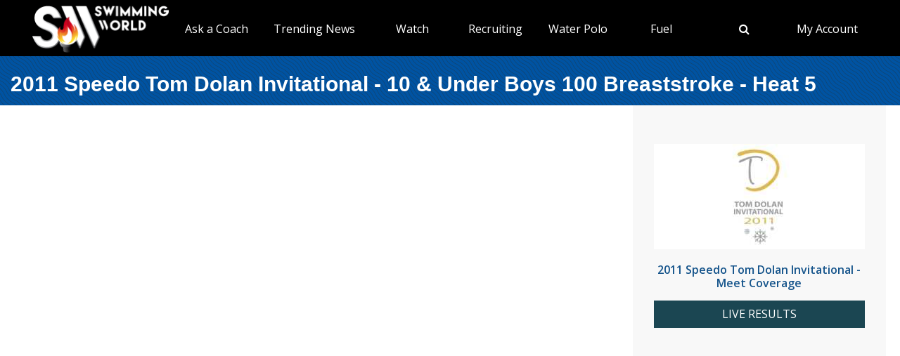

--- FILE ---
content_type: text/html; charset=utf-8
request_url: https://www.swimmingworldmagazine.com/meet/2011-speedo-tom-dolan-invitational/videos/races/10-and-under-boys-100-breaststroke/heat-5
body_size: 9323
content:

<!DOCTYPE html>
<html>
<head>
<link rel="stylesheet" type="text/css" href="/news/wp-content/themes/readpress/assets/bootstrap/css/bootstrap.min.css?11_0_1_9_635596372062300419" />

<meta name="viewport" content="width=device-width, initial-scale=1">
<meta http-equiv="X-UA-Compatible" content="IE=edge" />

<title>2011 Speedo Tom Dolan Invitational - 10 & Under Boys 100 Breaststroke - Heat 5</title>


<link rel="canonical" href="https://www.swimmingworldmagazine.com/meet/2011-speedo-tom-dolan-invitational/videos/races/10-and-under-boys-100-breaststroke/heat-5" />
<meta name="robots" content="index,follow" />
<meta name="p:domain_verify" content="d170d475cc49e56f9201e301632a96dd"/>
<link rel="apple-touch-icon" sizes="180x180" href="https://vmrw8k5h.tinifycdn.com/fave/apple-touch-icon.png">
<link rel="icon" type="image/png" sizes="32x32" href="https://vmrw8k5h.tinifycdn.com/fave/favicon-32x32.png">
<link rel="icon" type="image/png" sizes="16x16" href="https://vmrw8k5h.tinifycdn.com/fave/favicon-16x16.png">
<link rel="manifest" href="https://vmrw8k5h.tinifycdn.com/fave/site.webmanifest">
<link rel="mask-icon" href="https://vmrw8k5h.tinifycdn.com/fave/safari-pinned-tab.svg" color="#5bbad5">
<link rel="shortcut icon" href="https://vmrw8k5h.tinifycdn.com/fave/favicon.ico">
<meta name="msapplication-TileColor" content="#da532c">
<meta name="msapplication-config" content="https://vmrw8k5h.tinifycdn.com/fave/browserconfig.xml">
<meta name="theme-color" content="#ffffff">


<link rel="stylesheet" id="redux-google-fonts-css" type="text/css" href="//fonts.googleapis.com/css?family=Open+Sans%3A300%2C400%2C600%2C700%2C800%2C300italic%2C400italic%2C600italic%2C700italic%2C800italic%7CFjalla+One%3A400&#038;ver=1402105186" media="all" />
<script src="https://lngtd.com/swimmingworld.js"></script>
<link rel="stylesheet" type="text/css" href="//vmrw8k5h.tinifycdn.com/news/wp-content/themes/readpress/assets/fontawesome/css/font-awesome.min.css?2025_7_0_0m" />
<link rel="stylesheet" type="text/css" href="//vmrw8k5h.tinifycdn.com/news/wp-content/themes/readpress/assets/css/base.css?2025_7_0_0m" />
<link rel="stylesheet" type="text/css" href="//vmrw8k5h.tinifycdn.com/news/wp-content/themes/readpress-child/style.css?2025_7_0_0m" />
<link rel="stylesheet" type="text/css" href="//vmrw8k5h.tinifycdn.com/site/css/base.css?2025_7_0_0m" />
<link rel="stylesheet" type="text/css" href="//vmrw8k5h.tinifycdn.com/site/css/sw.css?2025_7_0_0m" />
<link rel="stylesheet" type="text/css" href="//vmrw8k5h.tinifycdn.com/site/css/sw-menu.css?2025_7_0_0m" />
<link rel="stylesheet" type="text/css" href="//vmrw8k5h.tinifycdn.com/app/js/jquery-ui/jquery-ui.min.css?2025_7_0_0m" />
<link rel="stylesheet" type="text/css" href="//vmrw8k5h.tinifycdn.com/app/js/jquery-ui/jquery-ui.theme.min.css?2025_7_0_0m" />
<link rel="stylesheet" type="text/css" href="//vmrw8k5h.tinifycdn.com/app/js/jquery-ui/jquery-ui.structure.min.css?2025_7_0_0m" />
<link rel="stylesheet" type="text/css" href="//vmrw8k5h.tinifycdn.com/site/css/jquery/jquery-yt-player.css?2025_7_0_0m" />

<script type="text/javascript" src="//vmrw8k5h.tinifycdn.com/app/js/jquery/jquery-3.6.4.min.js?2025_7_0_0m"></script>
<script type="text/javascript" src="//vmrw8k5h.tinifycdn.com/app/js/jquery-ui/jquery-ui.js?2025_7_0_0m"></script>
<script type="text/javascript" src="//vmrw8k5h.tinifycdn.com/site/javascript/metafusebase.js?2025_7_0_0m"></script>
<script type="text/javascript" src="//vmrw8k5h.tinifycdn.com/site/javascript/sw.js?2025_7_0_0m"></script>
<script type="text/javascript" src="//vmrw8k5h.tinifycdn.com/site/javascript/metafusesitemapnav.js?2025_7_0_0m"></script>

<script type="text/javascript">
	PreviousPageUrl = "";
ReturnUrl = "/meet/2011-speedo-tom-dolan-invitational/videos/races/10-and-under-boys-100-breaststroke/heat-5";
PICDN = "//vmrw8k5h.tinifycdn.com";
$(document).ready(function(){PI_SiteMapNav_SetupNavigationMenu('pageHeader_nav','','mainnav-item','mainnav-item-child');});
</script>




<style>
div.content-table
{
	min-height:0px;
}
</style>
</head>
<body id="htmlBody">
<form method="post" action="./heat-5" id="form">
<div class="aspNetHidden">
<input type="hidden" name="__VIEWSTATE" id="__VIEWSTATE" value="YzS3h56x6h31dlZPjpL/L/PAaDvgNhjgxUzaNjHFm46xmLxt/4+FI95H+IR+9CYt4pLSvGwzp0uZ+y2dbx2JvNLC5EZhx5CfOA+QJMGnOBxlDG4iUha95Jg+9nqWMSCRbusycKsC3FCi5wmMrd7UU69d6nOlwBm1V+eTjx/oOoA3go1TH+zffK0vaI7jDND8AjAx+yt9DoAc7CW9Wg9qxJahd3Af/kSbnaGH9UkXgM3s9NmJ2aOr2kkSyoLywhoIXS1o8i+7WyN6UsHmoU1y+35Z0JI3TTEGu1j21pCdcl1EzPD33mUgtsq+PPRdzkFAdCx8rGzdYDBsPsLaoPMBZyPSBBVK/EeD0ZcC+vRoW/E=" />
</div>

<div class="aspNetHidden">

	<input type="hidden" name="__VIEWSTATEGENERATOR" id="__VIEWSTATEGENERATOR" value="080045CE" />
</div>

<div id="allcontent" class="container-wrap">
    <div class="navresp" id="navresp" style="display: none;"></div>
    <header class="header">
            <div class="header-top"> <!--<a class="header-top-join" href="/join">SwimmingWorld.com - Online home of the International Swimming Hall of Fame</a>--> <a class="header-top-join-now" href="/join">Subscribe Today!</a></div>
            <div class="header-main">
            <div class="header-main-full-logo">
                <a href="/" class="header-sw-ishof-logo">
                    <img src="//vmrw8k5h.tinifycdn.com/i/swimming-world-logo.png" alt="Swimming World" /></a>
                <a href="/" class="header-sw-ishof-logo-mobile">
                    <img src="//vmrw8k5h.tinifycdn.com/i/swimming-world-logo-mobile.png" alt="Swimming World" /></a>
            </div>
            <div class="header-nav">
                <div id="pageHeader_nav" class="mainnav"><nav><ul id="pageHeader_nav_l" class="mainnav"><li class="mainnav-item mainnav-li-nochildren"><a href="/news/category/college" >NCAA Updates</a></li><li class="mainnav-item"><a href="/news/on-demand-coaching-advice-for-swimmers-from-david-marsh/" >Ask a Coach</a><div  id ="92b0fe2f1a6341508872bb3874956f41" class="mainnav-item-child" style="display:none;"><ul class="mainnav-item-child-section"><li class="mainnav-item-child"><a href="/news/on-demand-coaching-advice-for-swimmers-from-david-marsh/">Ask a Coach</a></li><li class="mainnav-item-child"><a href="https://hey.speak-to.ai/david-marsh">Ask Coach David Marsh</a></li><li class="mainnav-item-child"><a href="/news/product/swimming-world-free-trial-2025/">Free 3 Month Premium Subscription</a></li><li class="mainnav-item-child"><a href="https://apps.apple.com/us/app/swimming-world-mag/id6504402990">Download SW App (iPhone)</a></li></ul></div></li><li class="mainnav-item"><a href="/news/" >Trending News</a><div  id ="5679e81dc5f744daa4a0fe3d36fb8098" class="mainnav-item-child" style="display:none;"><ul class="mainnav-item-child-section"><li class="mainnav-item-child"><a href="/news/category/all">Breaking News</a></li><li class="mainnav-item-child"><a href="/news/category/usa/">USA</a><div class="mainnav-item-child-child"><ul class="mainnav-item-child-child-section"><li><a href="/news/asca-announces-finalists-for-george-haines-coach-of-the-year-award/">ASCA</a></li></ul></div></li></ul><ul class="mainnav-item-child-section"><li class="mainnav-item-child"><a href="/news/swim-tell/">Podcasts</a></li><li class="mainnav-item-child"><a href="/">NCAA </a></li><li class="mainnav-item-child"><a href="/">Quizzes</a><div class="mainnav-item-child-child"><ul class="mainnav-item-child-child-section"><li><a href="/news/test-your-knowledge-of-the-sport-of-swimming-with-a-10-question-quiz/">Test Your Swim Knowledge</a></li></ul></div></li><li class="mainnav-item-child"><a href="/news/category/college">College</a></li><li class="mainnav-item-child"><a href="/news/category/world/">World</a></li></ul><ul class="mainnav-item-child-section"><li class="mainnav-item-child"><a href="/news/category/water-polo/">Water Polo </a></li><li class="mainnav-item-child"><a href="/news/category/synchronized-swimming/">Artistic Swimming</a></li><li class="mainnav-item-child"><a href="/news/category/high-school/">High School</a></li><li class="mainnav-item-child"><a href="/news/category/diving/">Diving</a></li><li class="mainnav-item-child"><a href="/news/category/masters/">US Masters </a></li><li class="mainnav-item-child"><a href="/news-categories">Additional Categories</a></li><li class="mainnav-item-child"><a href="/news/category/industry/">Industry News</a></li><li class="mainnav-item-child"><a href="https://www.youtube.com/@SwimmingWorldMag">Videos</a></li><li class="mainnav-item-child"><a href="/news/swimming-resource-guide/">Explore</a><div class="mainnav-item-child-child"><ul class="mainnav-item-child-child-section"><li><a href="/time-conversion">Convert Times</a></li><li><a href="/subscribe/checkout">Subscribe</a></li><li><a href="/news/swimming-world-archive/">Swimming World Archive</a></li><li><a href="news/product-category/back-issues/2025/">2025 Swimming World</a></li><li><a href="/news/product-category/back-issues/2024-swimming-world-magazine-pdf-download/">2024 Swimming World</a></li><li><a href="/news/product-category/back-issues/2023-swimming-world-magazine-pdf-download/">2023 Swimming World</a></li><li><a href="/news/media-kit/">Media Kit</a></li><li><a href="/swim-cgi/">Workouts</a></li><li><a href="/news/swimming-jobs">Jobs</a></li><li><a href="/news/attention-high-school-swimmers-get-on-swimming-worlds-college-recruit-watch-list/">High School Recruits</a></li><li><a href="/news/swimming-world-honorees/">SW Awards And Recognitions</a></li><li style="width:160px"><a href="/meets/">Meets</a></li></ul></div></li></ul></div></li><li class="mainnav-item"><a href="/" >Watch</a><div  id ="9e9f5dfbc1464ceab0e3bb2b2a45b5a7" class="mainnav-item-child" style="display:none;"><ul class="mainnav-item-child-section"><li class="mainnav-item-child"><a href="/news/eurovision-sport-live-european-championships/">Live & Streaming TV</a></li><li class="mainnav-item-child"><a href="/eurovision">Eurovision Sport</a></li><li class="mainnav-item-child"><a href="/news/swim-tell/">Swim & Tell Podcast</a></li><li class="mainnav-item-child"><a href="https://www.youtube.com/@SwimmingWorldMag">SW YouTube</a></li><li class="mainnav-item-child"><a href="https://www.usaswimming.org/utility/landing-pages/usa-swimming-network">USA Swimming Network</a></li><li class="mainnav-item-child"><a href="https://www.worldaquatics.com/where-to-watch/live&ondemand">World Aquatics</a></li></ul></div></li><li class="mainnav-item"><a href="/" >Recruiting</a><div  id ="41b4ecd2f8b54769b6d2cb0e8463538f" class="mainnav-item-child" style="display:none;"><ul class="mainnav-item-child-section"><li class="mainnav-item-child"><a href="/news/attention-high-school-swimmers-get-on-swimming-worlds-college-recruit-watch-list/">Send Us Your Commit!</a></li><li class="mainnav-item-child"><a href="https://docs.google.com/forms/d/e/1FAIpQLSffipqdPmrZL-A3v3VI5JNaGf7_zC8g6DpHaOUta9lmMFnlOQ/viewform">College Commit Form</a></li><li class="mainnav-item-child"><a href="https://www.swimmingworldmagazine.com/news/get-recruited/">Get Recruited</a></li><li class="mainnav-item-child"><a href="/news/how-do-you-navigate-the-new-era-of-college-recruiting//">Advisors</a></li></ul></div></li><li class="mainnav-item"><a href="/news/category/water-polo/" >Water Polo </a><div  id ="05ec8d795571498e98060e8ec10f660d" class="mainnav-item-child" style="display:none;"><ul class="mainnav-item-child-section"><li class="mainnav-item-child"><a href="/news/category/water-polo/">Breaking News</a></li><li class="mainnav-item-child"><a href="https://usawaterpolo.org/splash.aspx?id=splash_34">Try Water Polo for Free</a></li></ul><ul class="mainnav-item-child-section"><li class="mainnav-item-child"><a href="/news/usc-new-look-stop-ucla-repeat-ncaa-2025//">NCAA Water Polo Championships</a><div class="mainnav-item-child-child"><ul class="mainnav-item-child-child-section"><li><a href="news/ucla-stuns-usc-at-the-buzzer-to-win-2025-ncaa-mens-water-polo-championship-11-10//">NCAA Championship</a></li></ul></div></li><li class="mainnav-item-child"><a href="https://xdigital.spiweb.com/publication/?i=849369">USA Water Polo SkipShot Magazine</a></li></ul></div></li><li class="mainnav-item"><a href="/" >Fuel</a><div  id ="c36da6605a22469cbf97788d55bf97ff" class="mainnav-item-child" style="display:none;"><ul class="mainnav-item-child-section"><li class="mainnav-item-child"><a href="news/6-meet-day-nutrition-strategies-swimmers-should-know/">Meet Day Fuel Ideas</a></li><li class="mainnav-item-child"><a href="news/3-fast-snacks-your-athlete-can-use-before-and-during-practice-video-included/">3 Fast Snacks</a></li><li class="mainnav-item-child"><a href="/news/a-super-bowl-food-quiz-a-look-at-the-nutrition-in-the-big-game-snacks/">Super Bowl Food Quiz</a></li><li class="mainnav-item-child"><a href="news/5-hidden-reasons-athletes-stay-tired-and-what-you-can-do-about-it/">5 Hidden Reasons You're Tired</a></li></ul></div></li><li class="mainnav-item mainnav-li-nochildren"><a href="javascript:;" onclick="search_OpenSearch()"><span class="fa fa-search"></span></a></li><li class="mainnav-item"><a href="/members/home" >My Account</a><div  id ="00b415ec639245d09d66836b72aa7ce5" class="mainnav-item-child" style="margin-left:-140px;display:none;"><ul class="mainnav-item-child-section"><li class="mainnav-item-child"><a href="/news/cart/">View Cart</a></li><li class="mainnav-item-child"><a href="/members/home">My Account Login</a><div class="mainnav-item-child-child"><ul class="mainnav-item-child-child-section"><li><a href="/issues/vault">Library-Institutional Login</a></li></ul></div></li><li class="mainnav-item-child"><a href="/news/my-account/customer-logout/">Log Out</a></li><li class="mainnav-item-child"><a href="/news/contact/">Contact Us</a></li></ul></div></li></ul></nav></div>
            </div>
            <div id="search_Overlay">
                <div class="search-button-close"><select id="search_SortBy" class="search-button-select" onchange="search_SortByChanged();"><option value="">Sort By Relevance</option><option value="date">Sort By Date</option></select><a href="javascript:;" onclick="search_CloseSearch()"><span class="search-overlay-close-button"><span class="fa fa-times fa-3x"></span></span></a></div>
                <div class="search-overlay-inner">
					<div class="header-main-full-logo">
					    <a onclick="search_CloseSearch();" class="header-sw-ishof-logo"><img src="//swimmingworld.azureedge.net/i/swimming-world-logo-white.png" alt="Swimming World" /></a>
						<a onclick="search_CloseSearch();" class="header-sw-ishof-logo-mobile"><img src="//swimmingworld.azureedge.net/i/swimming-world-logo-mobile-white.png" alt="Swimming World" /></a>
                      
					</div>
                    <div class="search-form search-overlay-form" id="search_overlayForm">
                        <input type="search" id="search_Input" class="search-input" name="search_Input" value="" placeholder="search" onkeyup="search_OnKeyUp(this)" autocomplete="off" onkeypress="return search_OnKeyDown(event);"><label class="search-label" for="search_Input">Type keyword(s) to search</label>
                    </div>
				</div>
                <div id="search_Results" class="search-sitesearch posts-loop posts-loop-list"></div>
                <div id="search_loader" class=""></div>
            </div>
            <div class="nav-menu" onclick="PI_SiteMapNav_ToggleMainNavResponsive(event, 'pageHeader_nav', 'navresp', 'mainnav-item');">
                <img src="/i/menu.svg" style="width: 45px; height: 32px;" width="45" height="32" alt="menu">
            </div>

        </div>
        
        <div id="pageHeader_title" class="content-title-bar">
            <h1 class="content-title">
                2011 Speedo Tom Dolan Invitational - 10 & Under Boys 100 Breaststroke - Heat 5
            </h1>
        </div>
    </header>



<div class="content-container-wrap">

	<div class="content-container">

		
		<div class="ad-category-banner" style="margin-top:20px;"><abm zone="71" autorotate="on"></abm></div>
		


		
		<iframe src="http://blip.tv/play/hKkHguLZcAI.html?p=1" class="blip-video-embed" frameborder="0" allowfullscreen="true"></iframe>
		<div class="mB30">
		
		</div>
		


		
	

		
		
<div class="video-category-heading">
	<h2>All Events</h2>
</div>
<div id="meetEventList_meetEvents" class="mT20">
	<div class="meet-event-list"><h2>Day 1</h2><div class="mB20"><a draggable="false" href="/meet/2011-speedo-tom-dolan-invitational/videos/races/12-and-under-boys-200-backstroke">12 & Under Boys 200 Backstroke</a></div><div class="mB20"><a draggable="false" href="/meet/2011-speedo-tom-dolan-invitational/videos/races/12-and-under-boys-500-freestyle">12 & Under Boys 500 Freestyle</a></div><div class="mB20"><a draggable="false" href="/meet/2011-speedo-tom-dolan-invitational/videos/races/12-and-under-girls-200-backstroke">12 & Under Girls 200 Backstroke</a></div><div class="mB20"><a draggable="false" href="/meet/2011-speedo-tom-dolan-invitational/videos/races/12-and-under-girls-500-freestyle">12 & Under Girls 500 Freestyle</a></div><div class="mB20"><a draggable="false" href="/meet/2011-speedo-tom-dolan-invitational/videos/races/boys-1000-freestyle">Boys 1000 Freestyle</a></div><div class="mB20"><a draggable="false" href="/meet/2011-speedo-tom-dolan-invitational/videos/races/girls-1650-freestyle">Girls 1650 Freestyle</a></div></div><div class="meet-event-list"><h2>Day 2</h2><div class="mB20"><a draggable="false" href="/meet/2011-speedo-tom-dolan-invitational/videos/races/10-and-under-boys-100-backstroke">10 & Under Boys 100 Backstroke</a></div><div class="mB20"><a draggable="false" href="/meet/2011-speedo-tom-dolan-invitational/videos/races/10-and-under-boys-100-freestyle">10 & Under Boys 100 Freestyle</a></div><div class="mB20"><a draggable="false" href="/meet/2011-speedo-tom-dolan-invitational/videos/races/10-and-under-boys-50-breaststroke">10 & Under Boys 50 Breaststroke</a></div><div class="mB20"><a draggable="false" href="/meet/2011-speedo-tom-dolan-invitational/videos/races/10-and-under-boys-50-butterfly">10 & Under Boys 50 Butterfly</a></div><div class="mB20"><a draggable="false" href="/meet/2011-speedo-tom-dolan-invitational/videos/races/10-and-under-girls-100-backstroke">10 & Under Girls 100 Backstroke</a></div><div class="mB20"><a draggable="false" href="/meet/2011-speedo-tom-dolan-invitational/videos/races/10-and-under-girls-50-breaststroke">10 & Under Girls 50 Breaststroke</a></div><div class="mB20"><a draggable="false" href="/meet/2011-speedo-tom-dolan-invitational/videos/races/10-and-under-girls-50-butterfly">10 & Under Girls 50 Butterfly</a></div><div class="mB20"><a draggable="false" href="/meet/2011-speedo-tom-dolan-invitational/videos/races/11-12-boys-100-backstroke">11-12 Boys 100 Backstroke</a></div><div class="mB20"><a draggable="false" href="/meet/2011-speedo-tom-dolan-invitational/videos/races/11-12-boys-100-freestyle">11-12 Boys 100 Freestyle</a></div><div class="mB20"><a draggable="false" href="/meet/2011-speedo-tom-dolan-invitational/videos/races/11-12-boys-400-freestyle-relay">11-12 Boys 400 Freestyle Relay</a></div><div class="mB20"><a draggable="false" href="/meet/2011-speedo-tom-dolan-invitational/videos/races/11-12-boys-400-individual-medley">11-12 Boys 400 Individual Medley</a></div><div class="mB20"><a draggable="false" href="/meet/2011-speedo-tom-dolan-invitational/videos/races/11-12-boys-50-breaststroke">11-12 Boys 50 Breaststroke</a></div><div class="mB20"><a draggable="false" href="/meet/2011-speedo-tom-dolan-invitational/videos/races/11-12-boys-50-butterfly">11-12 Boys 50 Butterfly</a></div><div class="mB20"><a draggable="false" href="/meet/2011-speedo-tom-dolan-invitational/videos/races/11-12-girls-100-backstroke">11-12 Girls 100 Backstroke</a></div><div class="mB20"><a draggable="false" href="/meet/2011-speedo-tom-dolan-invitational/videos/races/11-12-girls-400-freestyle-relay">11-12 Girls 400 Freestyle Relay</a></div><div class="mB20"><a draggable="false" href="/meet/2011-speedo-tom-dolan-invitational/videos/races/11-12-girls-400-individual-medley">11-12 Girls 400 Individual Medley</a></div><div class="mB20"><a draggable="false" href="/meet/2011-speedo-tom-dolan-invitational/videos/races/11-12-girls-50-breaststroke">11-12 Girls 50 Breaststroke</a></div><div class="mB20"><a draggable="false" href="/meet/2011-speedo-tom-dolan-invitational/videos/races/11-12-girls-50-butterfly">11-12 Girls 50 Butterfly</a></div><div class="mB20"><a draggable="false" href="/meet/2011-speedo-tom-dolan-invitational/videos/races/12-and-under-boys-200-breaststroke">12 & Under Boys 200 Breaststroke</a></div><div class="mB20"><a draggable="false" href="/meet/2011-speedo-tom-dolan-invitational/videos/races/12-and-under-girls-200-breaststroke">12 & Under Girls 200 Breaststroke</a></div><div class="mB20"><a draggable="false" href="/meet/2011-speedo-tom-dolan-invitational/videos/races/13-14-boys-100-breaststroke">13-14 Boys 100 Breaststroke</a></div><div class="mB20"><a draggable="false" href="/meet/2011-speedo-tom-dolan-invitational/videos/races/13-14-boys-100-butterfly">13-14 Boys 100 Butterfly</a></div><div class="mB20"><a draggable="false" href="/meet/2011-speedo-tom-dolan-invitational/videos/races/13-14-boys-200-freestyle">13-14 Boys 200 Freestyle</a></div><div class="mB20"><a draggable="false" href="/meet/2011-speedo-tom-dolan-invitational/videos/races/13-14-boys-400-individual-medley">13-14 Boys 400 Individual Medley</a></div><div class="mB20"><a draggable="false" href="/meet/2011-speedo-tom-dolan-invitational/videos/races/13-14-boys-800-freestyle-relay">13-14 Boys 800 Freestyle Relay</a></div><div class="mB20"><a draggable="false" href="/meet/2011-speedo-tom-dolan-invitational/videos/races/13-14-girls-100-breaststroke">13-14 Girls 100 Breaststroke</a></div><div class="mB20"><a draggable="false" href="/meet/2011-speedo-tom-dolan-invitational/videos/races/13-14-girls-100-butterfly">13-14 Girls 100 Butterfly</a></div><div class="mB20"><a draggable="false" href="/meet/2011-speedo-tom-dolan-invitational/videos/races/13-14-girls-200-freestyle">13-14 Girls 200 Freestyle</a></div><div class="mB20"><a draggable="false" href="/meet/2011-speedo-tom-dolan-invitational/videos/races/13-14-girls-400-individual-medley">13-14 Girls 400 Individual Medley</a></div><div class="mB20"><a draggable="false" href="/meet/2011-speedo-tom-dolan-invitational/videos/races/13-14-girls-800-freestyle-relay">13-14 Girls 800 Freestyle Relay</a></div><div class="mB20"><a draggable="false" href="/meet/2011-speedo-tom-dolan-invitational/videos/races/men-100-breaststroke">Men 100 Breaststroke</a></div><div class="mB20"><a draggable="false" href="/meet/2011-speedo-tom-dolan-invitational/videos/races/men-100-butterfly">Men 100 Butterfly</a></div><div class="mB20"><a draggable="false" href="/meet/2011-speedo-tom-dolan-invitational/videos/races/men-200-freestyle">Men 200 Freestyle</a></div><div class="mB20"><a draggable="false" href="/meet/2011-speedo-tom-dolan-invitational/videos/races/men-400-individual-medley">Men 400 Individual Medley</a></div><div class="mB20"><a draggable="false" href="/meet/2011-speedo-tom-dolan-invitational/videos/races/men-800-freestyle-relay">Men 800 Freestyle Relay</a></div><div class="mB20"><a draggable="false" href="/meet/2011-speedo-tom-dolan-invitational/videos/races/women-100-breaststroke">Women 100 Breaststroke</a></div><div class="mB20"><a draggable="false" href="/meet/2011-speedo-tom-dolan-invitational/videos/races/women-100-butterfly">Women 100 Butterfly</a></div><div class="mB20"><a draggable="false" href="/meet/2011-speedo-tom-dolan-invitational/videos/races/women-200-freestyle">Women 200 Freestyle</a></div><div class="mB20"><a draggable="false" href="/meet/2011-speedo-tom-dolan-invitational/videos/races/women-400-individual-medley">Women 400 Individual Medley</a></div><div class="mB20"><a draggable="false" href="/meet/2011-speedo-tom-dolan-invitational/videos/races/women-800-freestyle-relay">Women 800 Freestyle Relay</a></div></div><div class="meet-event-list"><h2>Day 3</h2><div class="mB20"><a draggable="false" href="/meet/2011-speedo-tom-dolan-invitational/videos/races/10-and-under-boys-100-breaststroke">10 & Under Boys 100 Breaststroke</a></div><div class="mB20"><a draggable="false" href="/meet/2011-speedo-tom-dolan-invitational/videos/races/10-and-under-boys-200-individual-medley">10 & Under Boys 200 Individual Medley</a></div><div class="mB20"><a draggable="false" href="/meet/2011-speedo-tom-dolan-invitational/videos/races/10-and-under-boys-200-medley-relay">10 & Under Boys 200 Medley Relay</a></div><div class="mB20"><a draggable="false" href="/meet/2011-speedo-tom-dolan-invitational/videos/races/10-and-under-boys-50-backstroke">10 & Under Boys 50 Backstroke</a></div><div class="mB20"><a draggable="false" href="/meet/2011-speedo-tom-dolan-invitational/videos/races/10-and-under-boys-50-freestyle">10 & Under Boys 50 Freestyle</a></div><div class="mB20"><a draggable="false" href="/meet/2011-speedo-tom-dolan-invitational/videos/races/10-and-under-girls-100-breaststroke">10 & Under Girls 100 Breaststroke</a></div><div class="mB20"><a draggable="false" href="/meet/2011-speedo-tom-dolan-invitational/videos/races/10-and-under-girls-200-individual-medley">10 & Under Girls 200 Individual Medley</a></div><div class="mB20"><a draggable="false" href="/meet/2011-speedo-tom-dolan-invitational/videos/races/10-and-under-girls-200-medley-relay">10 & Under Girls 200 Medley Relay</a></div><div class="mB20"><a draggable="false" href="/meet/2011-speedo-tom-dolan-invitational/videos/races/10-and-under-girls-50-backstroke">10 & Under Girls 50 Backstroke</a></div><div class="mB20"><a draggable="false" href="/meet/2011-speedo-tom-dolan-invitational/videos/races/10-and-under-girls-50-freestyle">10 & Under Girls 50 Freestyle</a></div><div class="mB20"><a draggable="false" href="/meet/2011-speedo-tom-dolan-invitational/videos/races/11-12-boys-100-breaststroke">11-12 Boys 100 Breaststroke</a></div><div class="mB20"><a draggable="false" href="/meet/2011-speedo-tom-dolan-invitational/videos/races/11-12-boys-200-individual-medley">11-12 Boys 200 Individual Medley</a></div><div class="mB20"><a draggable="false" href="/meet/2011-speedo-tom-dolan-invitational/videos/races/11-12-boys-200-medley-relay">11-12 Boys 200 Medley Relay</a></div><div class="mB20"><a draggable="false" href="/meet/2011-speedo-tom-dolan-invitational/videos/races/11-12-boys-50-backstroke">11-12 Boys 50 Backstroke</a></div><div class="mB20"><a draggable="false" href="/meet/2011-speedo-tom-dolan-invitational/videos/races/11-12-boys-50-freestyle">11-12 Boys 50 Freestyle</a></div><div class="mB20"><a draggable="false" href="/meet/2011-speedo-tom-dolan-invitational/videos/races/11-12-girls-100-breaststroke">11-12 Girls 100 Breaststroke</a></div><div class="mB20"><a draggable="false" href="/meet/2011-speedo-tom-dolan-invitational/videos/races/11-12-girls-200-individual-medley">11-12 Girls 200 Individual Medley</a></div><div class="mB20"><a draggable="false" href="/meet/2011-speedo-tom-dolan-invitational/videos/races/11-12-girls-200-medley-relay">11-12 Girls 200 Medley Relay</a></div><div class="mB20"><a draggable="false" href="/meet/2011-speedo-tom-dolan-invitational/videos/races/11-12-girls-50-backstroke">11-12 Girls 50 Backstroke</a></div><div class="mB20"><a draggable="false" href="/meet/2011-speedo-tom-dolan-invitational/videos/races/11-12-girls-50-freestyle">11-12 Girls 50 Freestyle</a></div><div class="mB20"><a draggable="false" href="/meet/2011-speedo-tom-dolan-invitational/videos/races/12-and-under-boys-200-butterfly">12 & Under Boys 200 Butterfly</a></div><div class="mB20"><a draggable="false" href="/meet/2011-speedo-tom-dolan-invitational/videos/races/12-and-under-girls-200-butterfly">12 & Under Girls 200 Butterfly</a></div><div class="mB20"><a draggable="false" href="/meet/2011-speedo-tom-dolan-invitational/videos/races/13-14-boys-100-backstroke">13-14 Boys 100 Backstroke</a></div><div class="mB20"><a draggable="false" href="/meet/2011-speedo-tom-dolan-invitational/videos/races/13-14-boys-200-breaststroke">13-14 Boys 200 Breaststroke</a></div><div class="mB20"><a draggable="false" href="/meet/2011-speedo-tom-dolan-invitational/videos/races/13-14-boys-400-medley-relay">13-14 Boys 400 Medley Relay</a></div><div class="mB20"><a draggable="false" href="/meet/2011-speedo-tom-dolan-invitational/videos/races/13-14-boys-50-freestyle">13-14 Boys 50 Freestyle</a></div><div class="mB20"><a draggable="false" href="/meet/2011-speedo-tom-dolan-invitational/videos/races/13-14-boys-500-freestyle">13-14 Boys 500 Freestyle</a></div><div class="mB20"><a draggable="false" href="/meet/2011-speedo-tom-dolan-invitational/videos/races/13-14-girls-100-backstroke">13-14 Girls 100 Backstroke</a></div><div class="mB20"><a draggable="false" href="/meet/2011-speedo-tom-dolan-invitational/videos/races/13-14-girls-200-breaststroke">13-14 Girls 200 Breaststroke</a></div><div class="mB20"><a draggable="false" href="/meet/2011-speedo-tom-dolan-invitational/videos/races/13-14-girls-400-medley-relay">13-14 Girls 400 Medley Relay</a></div><div class="mB20"><a draggable="false" href="/meet/2011-speedo-tom-dolan-invitational/videos/races/13-14-girls-50-freestyle">13-14 Girls 50 Freestyle</a></div><div class="mB20"><a draggable="false" href="/meet/2011-speedo-tom-dolan-invitational/videos/races/13-14-girls-500-freestyle">13-14 Girls 500 Freestyle</a></div><div class="mB20"><a draggable="false" href="/meet/2011-speedo-tom-dolan-invitational/videos/races/men-100-backstroke">Men 100 Backstroke</a></div><div class="mB20"><a draggable="false" href="/meet/2011-speedo-tom-dolan-invitational/videos/races/men-200-breaststroke">Men 200 Breaststroke</a></div><div class="mB20"><a draggable="false" href="/meet/2011-speedo-tom-dolan-invitational/videos/races/men-400-medley-relay">Men 400 Medley Relay</a></div><div class="mB20"><a draggable="false" href="/meet/2011-speedo-tom-dolan-invitational/videos/races/men-50-freestyle">Men 50 Freestyle</a></div><div class="mB20"><a draggable="false" href="/meet/2011-speedo-tom-dolan-invitational/videos/races/men-500-freestyle">Men 500 Freestyle</a></div><div class="mB20"><a draggable="false" href="/meet/2011-speedo-tom-dolan-invitational/videos/races/women-100-backstroke">Women 100 Backstroke</a></div><div class="mB20"><a draggable="false" href="/meet/2011-speedo-tom-dolan-invitational/videos/races/women-200-breaststroke">Women 200 Breaststroke</a></div><div class="mB20"><a draggable="false" href="/meet/2011-speedo-tom-dolan-invitational/videos/races/women-400-medley-relay">Women 400 Medley Relay</a></div><div class="mB20"><a draggable="false" href="/meet/2011-speedo-tom-dolan-invitational/videos/races/women-50-freestyle">Women 50 Freestyle</a></div><div class="mB20"><a draggable="false" href="/meet/2011-speedo-tom-dolan-invitational/videos/races/women-500-freestyle">Women 500 Freestyle</a></div></div><div class="meet-event-list"><h2>Day 4</h2><div class="mB20"><a draggable="false" href="/meet/2011-speedo-tom-dolan-invitational/videos/races/10-and-under-boys-100-butterfly">10 & Under Boys 100 Butterfly</a></div><div class="mB20"><a draggable="false" href="/meet/2011-speedo-tom-dolan-invitational/videos/races/10-and-under-boys-100-individual-medley">10 & Under Boys 100 Individual Medley</a></div><div class="mB20"><a draggable="false" href="/meet/2011-speedo-tom-dolan-invitational/videos/races/10-and-under-boys-200-freestyle">10 & Under Boys 200 Freestyle</a></div><div class="mB20"><a draggable="false" href="/meet/2011-speedo-tom-dolan-invitational/videos/races/10-and-under-boys-200-freestyle-relay">10 & Under Boys 200 Freestyle Relay</a></div><div class="mB20"><a draggable="false" href="/meet/2011-speedo-tom-dolan-invitational/videos/races/10-and-under-girls-100-butterfly">10 & Under Girls 100 Butterfly</a></div><div class="mB20"><a draggable="false" href="/meet/2011-speedo-tom-dolan-invitational/videos/races/10-and-under-girls-100-freestyle">10 & Under Girls 100 Freestyle</a></div><div class="mB20"><a draggable="false" href="/meet/2011-speedo-tom-dolan-invitational/videos/races/10-and-under-girls-100-individual-medley">10 & Under Girls 100 Individual Medley</a></div><div class="mB20"><a draggable="false" href="/meet/2011-speedo-tom-dolan-invitational/videos/races/10-and-under-girls-200-freestyle">10 & Under Girls 200 Freestyle</a></div><div class="mB20"><a draggable="false" href="/meet/2011-speedo-tom-dolan-invitational/videos/races/10-and-under-girls-200-freestyle-relay">10 & Under Girls 200 Freestyle Relay</a></div><div class="mB20"><a draggable="false" href="/meet/2011-speedo-tom-dolan-invitational/videos/races/11-12-boys-100-butterfly">11-12 Boys 100 Butterfly</a></div><div class="mB20"><a draggable="false" href="/meet/2011-speedo-tom-dolan-invitational/videos/races/11-12-boys-100-individual-medley">11-12 Boys 100 Individual Medley</a></div><div class="mB20"><a draggable="false" href="/meet/2011-speedo-tom-dolan-invitational/videos/races/11-12-boys-200-freestyle">11-12 Boys 200 Freestyle</a></div><div class="mB20"><a draggable="false" href="/meet/2011-speedo-tom-dolan-invitational/videos/races/11-12-boys-200-freestyle-relay">11-12 Boys 200 Freestyle Relay</a></div><div class="mB20"><a draggable="false" href="/meet/2011-speedo-tom-dolan-invitational/videos/races/11-12-boys-400-medley-relay">11-12 Boys 400 Medley Relay</a></div><div class="mB20"><a draggable="false" href="/meet/2011-speedo-tom-dolan-invitational/videos/races/11-12-girls-100-butterfly">11-12 Girls 100 Butterfly</a></div><div class="mB20"><a draggable="false" href="/meet/2011-speedo-tom-dolan-invitational/videos/races/11-12-girls-100-freestyle">11-12 Girls 100 Freestyle</a></div><div class="mB20"><a draggable="false" href="/meet/2011-speedo-tom-dolan-invitational/videos/races/11-12-girls-100-individual-medley">11-12 Girls 100 Individual Medley</a></div><div class="mB20"><a draggable="false" href="/meet/2011-speedo-tom-dolan-invitational/videos/races/11-12-girls-200-freestyle">11-12 Girls 200 Freestyle</a></div><div class="mB20"><a draggable="false" href="/meet/2011-speedo-tom-dolan-invitational/videos/races/11-12-girls-200-freestyle-relay">11-12 Girls 200 Freestyle Relay</a></div><div class="mB20"><a draggable="false" href="/meet/2011-speedo-tom-dolan-invitational/videos/races/11-12-girls-400-medley-relay">11-12 Girls 400 Medley Relay</a></div><div class="mB20"><a draggable="false" href="/meet/2011-speedo-tom-dolan-invitational/videos/races/13-14-boys-100-freestyle">13-14 Boys 100 Freestyle</a></div><div class="mB20"><a draggable="false" href="/meet/2011-speedo-tom-dolan-invitational/videos/races/13-14-boys-200-backstroke">13-14 Boys 200 Backstroke</a></div><div class="mB20"><a draggable="false" href="/meet/2011-speedo-tom-dolan-invitational/videos/races/13-14-boys-200-butterfly">13-14 Boys 200 Butterfly</a></div><div class="mB20"><a draggable="false" href="/meet/2011-speedo-tom-dolan-invitational/videos/races/13-14-boys-200-individual-medley">13-14 Boys 200 Individual Medley</a></div><div class="mB20"><a draggable="false" href="/meet/2011-speedo-tom-dolan-invitational/videos/races/13-14-boys-400-freestyle-relay">13-14 Boys 400 Freestyle Relay</a></div><div class="mB20"><a draggable="false" href="/meet/2011-speedo-tom-dolan-invitational/videos/races/13-14-girls-100-freestyle">13-14 Girls 100 Freestyle</a></div><div class="mB20"><a draggable="false" href="/meet/2011-speedo-tom-dolan-invitational/videos/races/13-14-girls-200-backstroke">13-14 Girls 200 Backstroke</a></div><div class="mB20"><a draggable="false" href="/meet/2011-speedo-tom-dolan-invitational/videos/races/13-14-girls-200-butterfly">13-14 Girls 200 Butterfly</a></div><div class="mB20"><a draggable="false" href="/meet/2011-speedo-tom-dolan-invitational/videos/races/13-14-girls-200-individual-medley">13-14 Girls 200 Individual Medley</a></div><div class="mB20"><a draggable="false" href="/meet/2011-speedo-tom-dolan-invitational/videos/races/13-14-girls-400-freestyle-relay">13-14 Girls 400 Freestyle Relay</a></div><div class="mB20"><a draggable="false" href="/meet/2011-speedo-tom-dolan-invitational/videos/races/men-100-freestyle">Men 100 Freestyle</a></div><div class="mB20"><a draggable="false" href="/meet/2011-speedo-tom-dolan-invitational/videos/races/men-1650-freestyle">Men 1650 Freestyle</a></div><div class="mB20"><a draggable="false" href="/meet/2011-speedo-tom-dolan-invitational/videos/races/men-200-backstroke">Men 200 Backstroke</a></div><div class="mB20"><a draggable="false" href="/meet/2011-speedo-tom-dolan-invitational/videos/races/men-200-butterfly">Men 200 Butterfly</a></div><div class="mB20"><a draggable="false" href="/meet/2011-speedo-tom-dolan-invitational/videos/races/men-200-individual-medley">Men 200 Individual Medley</a></div><div class="mB20"><a draggable="false" href="/meet/2011-speedo-tom-dolan-invitational/videos/races/men-400-freestyle-relay">Men 400 Freestyle Relay</a></div><div class="mB20"><a draggable="false" href="/meet/2011-speedo-tom-dolan-invitational/videos/races/women-100-freestyle">Women 100 Freestyle</a></div><div class="mB20"><a draggable="false" href="/meet/2011-speedo-tom-dolan-invitational/videos/races/women-1000-freestyle">Women 1000 Freestyle</a></div><div class="mB20"><a draggable="false" href="/meet/2011-speedo-tom-dolan-invitational/videos/races/women-200-backstroke">Women 200 Backstroke</a></div><div class="mB20"><a draggable="false" href="/meet/2011-speedo-tom-dolan-invitational/videos/races/women-200-butterfly">Women 200 Butterfly</a></div><div class="mB20"><a draggable="false" href="/meet/2011-speedo-tom-dolan-invitational/videos/races/women-200-individual-medley">Women 200 Individual Medley</a></div><div class="mB20"><a draggable="false" href="/meet/2011-speedo-tom-dolan-invitational/videos/races/women-400-freestyle-relay">Women 400 Freestyle Relay</a></div></div>
</div>

		<div id="meetCatsBot_videoCats" class="video-category">
	
<div class="video-category-heading mB20">
	<h2>Meet Videos</h2>
</div>
<div class="mB20 pL20 pR20"><a draggable="false" href="/meet/2011-speedo-tom-dolan-invitational/videos/races">Races</a></div><div class="mB20 pL20 pR20"><a draggable="false" href="/meet/2011-speedo-tom-dolan-invitational/videos/interviews">Interviews</a></div><div class="mB20 pL20 pR20"><a draggable="false" href="/meet/2011-speedo-tom-dolan-invitational/videos/recaps">Recaps</a></div>
</div>


		
		<nav id="meet_info_mobile_bottom" class="meet-info-mobile-bottom"></nav>


		<div style="margin-top:30px;">
		
		</div>

	</div>
	
<div class="sidebar" style="padding-bottom:0px;padding-top:55px;">


	<a id="m_logo" class="meet-logo" draggable="false" href="/meet/2011-speedo-tom-dolan-invitational"><img title="2011 Speedo Tom Dolan Invitational - logo" src="/news/wp-content/uploads/meets/logo/2011-speedo-tom-dolan-logo.jpg" /></a>

	
	<div class="meet-coverage-anchor"><a id="m_anchor" draggable="false" href="/meet/2011-speedo-tom-dolan-invitational">2011 Speedo Tom Dolan Invitational - Meet Coverage</a></div>
	

	

	<div id="m_l" class="meet-links">
	<ul><li><a href="http://pvswim.org/realtime/2011TDI/" target="_blank">LIVE RESULTS</a></li></ul>
</div>

	


	

	
	<div class="side-ad-box"><abm zone="2" autorotate="on"></abm></div>
	


	

</div>

</div>

<div class="footer-wrap">
	<footer>
	<div class="footer">
		<div class="footer-socials text-center">
			<a class="facebook_url" href="https://www.facebook.com/SwimmingWorld"><i class="fa fa-facebook"></i></a>
			<a class="twitter_url" href="https://twitter.com/SwimmingWorld"><i class="fa fa-twitter"></i></a>
			<a class="pinterest_url" href="http://www.pinterest.com/SwimmingWorld"><i class="fa fa-pinterest"></i></a>
			<a class="youtube_url" href="https://www.youtube.com/user/SwimmingWorldSPI"><i class="fa fa-youtube-play"></i></a>					
		</div>


	<div>
		<nav><div id="footNav" class="footnav"><div class="footnav-item"><a href="/news/">Trending News</a><ul class="footnav-item-child"><li><a href="/news/swimming-resource-guide/">Explore</a><ul><li><a href="/news/product-category/back-issues/2024-swimming-world-magazine-pdf-download/">2024 Swimming World</a></li><li><a href="/time-conversion">Convert Times</a></li><li><a href="/news/swimming-world-archive/">Swimming World Archive</a></li><li><a href="/news/product-category/back-issues/2023-swimming-world-magazine-pdf-download/">2023 Swimming World</a></li></ul></li></ul></div><div class="footnav-item"><a href="/">Search</a></div><div class="footnav-item"><a href="/">Links</a></div><div class="footnav-item"><a href="/">Links</a></div></div></nav>
	</div>

	<div class="footer-bottom">
		<div class="back-to-top"><a href="#site-header"><img src="https://vmrw8k5h.tinifycdn.com/i/chevron-up.png" style="margin-top:8px;" alt=""/></a></div>
		<div class="footer-copyright">Copyright &copy; 2026. All rights reserved, Sports Publications, Inc.</div>
		
	</div>

	</div>
	<div class="footer-bottom-legal" style="height:30px;">
		<div style="float:left;"> </div>
		<div style="float:right;font-size:12px;padding-right:30px;"><a href="/contact">Contact Us</a> | <a href="/news/wp-content/uploads/2016/11/terms-of-use-2017.pdf">Terms of Use</a> | <a href="/privacy-policy">Privacy Policy</a>  | <a href="/news/media-kit/">Advertise With Us</a></div>
	</div>
	</footer>
</div>
</div>

<script type="text/javascript" src="//vmrw8k5h.tinifycdn.com/site/javascript/jquery/jquery-yt-player.js?2025_7_0_0m" defer></script>




<script type="text/javascript">
	var clicky_site_ids = clicky_site_ids || [];
	clicky_site_ids.push(100757092);
	(function ()
	{
		var s = document.createElement('script');
		s.type = 'text/javascript';
		s.async = true;
		s.src = '//static.getclicky.com/js';
		(document.getElementsByTagName('head')[0] || document.getElementsByTagName('body')[0]).appendChild(s);
	})();
</script>
<noscript><p><img alt="Clicky" width="1" height="1" src="//in.getclicky.com/100757092ns.gif" /></p></noscript>

<script async src="https://www.googletagmanager.com/gtag/js?id=G-JERPLYD6DX"></script>
<script>
	window.dataLayer = window.dataLayer || [];
	function gtag() { dataLayer.push(arguments); }
	gtag('js', new Date());

	gtag('config', 'G-JERPLYD6DX');
</script>


</form>
</body>
</html>
